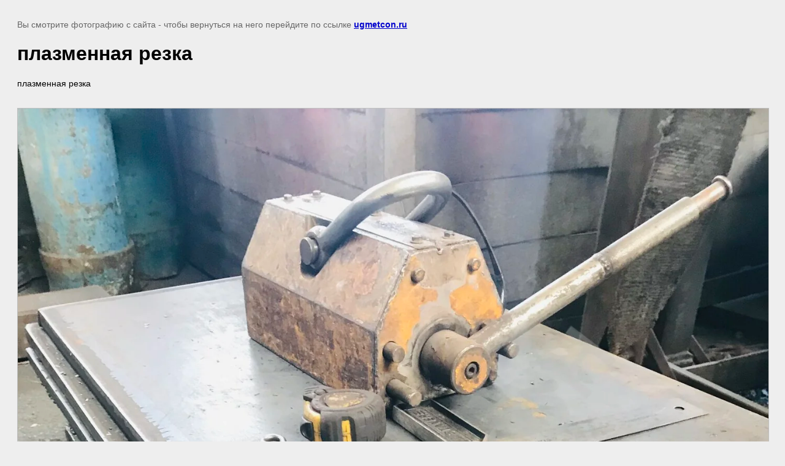

--- FILE ---
content_type: text/javascript
request_url: https://counter.megagroup.ru/b5171e5f52998f13087ea1bf5e1cd304.js?r=&s=1280*720*24&u=https%3A%2F%2Fugmetcon.ru%2Ffotogalereya%2Fimage%2Fplazmennaya-rezka&t=%D0%BF%D0%BB%D0%B0%D0%B7%D0%BC%D0%B5%D0%BD%D0%BD%D0%B0%D1%8F%20%D1%80%D0%B5%D0%B7%D0%BA%D0%B0%20%7C%20%D0%A4%D0%BE%D1%82%D0%BE%D0%B3%D0%B0%D0%BB%D0%B5%D1%80%D0%B5%D1%8F%20%D0%BC%D0%B5%D1%82%D0%B0%D0%BB%D0%BB%D0%BE%D0%BA%D0%BE%D0%BD%D1%81%D1%82%D1%80%D1%83%D0%BA%D1%86%D0%B8%D0%B8&fv=0,0&en=1&rld=0&fr=0&callback=_sntnl1769120090562&1769120090562
body_size: 85
content:
//:1
_sntnl1769120090562({date:"Thu, 22 Jan 2026 22:14:50 GMT", res:"1"})